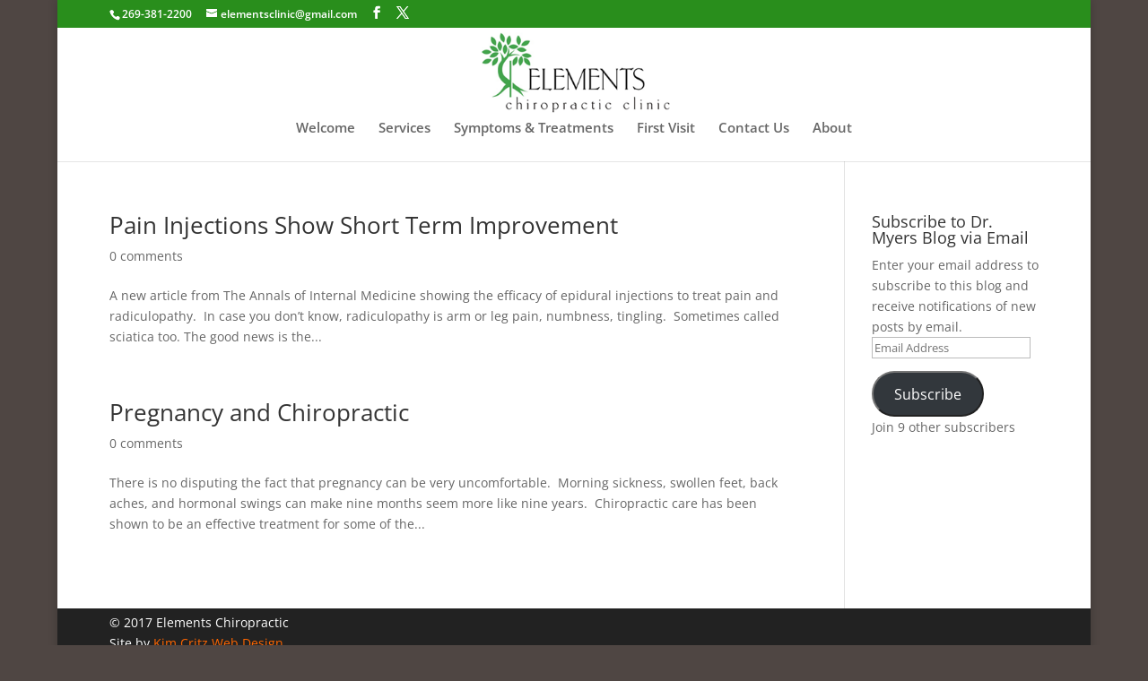

--- FILE ---
content_type: text/html
request_url: https://seal.godaddy.com/getSeal?sealID=wM39zOhGPH5aNgRQdRqWYeTrH0LB3MYjIlLTeBnhTowlvVbtnSvqNhOTDZ4p
body_size: 1566
content:
<!--

	seal_installSeal();
	
	function seal_getFlashVersion() {
		var version = 0;
		if (navigator.plugins && navigator.mimeTypes.length) {
			var plugin = navigator.plugins["Shockwave Flash"];
			if (plugin && plugin.description) {
				version = parseInt(plugin.description.replace(/([a-zA-Z]|\s)+/, "").replace(/(\s+r|\s+b[0-9]+)/, ".").split(".")[0]);
			}
		}
		else {
			try {
				var flashObj = new ActiveXObject("ShockwaveFlash.ShockwaveFlash.7");
			}
			catch (e) {
				try {
					var flashObj = new ActiveXObject("ShockwaveFlash.ShockwaveFlash.6");
					version = 6;
					flashObj.AllowScriptAccess = "always";
				}
				catch (e) {
					if (version == 6) {
						return version;
					}
				}
				try {
					flashObj = new ActiveXObject("ShockwaveFlash.ShockwaveFlash");
				}
				catch (e) {}
			}
			if (flashObj != null) {
				version = parseInt(flashObj.GetVariable("$version").split(" ")[1].split(",")[0]);
			}
		}
		return version;
	}
	
	function seal_useFlash() {
		var minVersion = 8;
		var resellerId = "1";
		var sealVersion = "3";
		var useFlashPref = "false";
		
		return useFlashPref == "true" && (resellerId == "1" || sealVersion == "0") && self == top && minVersion <= seal_getFlashVersion();
	}
	
	function seal_installSeal() {
		var commonName = "elementschiropractic.com";
		var org = "null";
		var resellerId = "1";
		var sealVersion = "3";
		var isEV = "false";
		var requiresFilter = "false";
		var sealName = "siteseal_gd_3_h_l_m";
		var flashUrl = "https:\/\/seal.godaddy.com\/flash\/3\/en\/siteseal_gd_3_h_l_m.swf";
		var imageUrl = "https:\/\/seal.godaddy.com\/images\/3\/en\/siteseal_gd_3_h_l_m.gif";
		var sealType = "dv";
		
		var ssSpan = document.getElementById("siteseal");
		
		if (seal_useFlash()) {
	        var sealWidth = "null";
	        var sealHeight = "null";
	        
			var flashObj = '<object classid="clsid:d27cdb6e-ae6d-11cf-96b8-444553540000" codebase="https://fpdownload.macromedia.com/pub/shockwave/cabs/flash/swflash.cab#version=5,0,0,0" width="' + sealWidth + '" height="' + sealHeight + '" id="' + sealName + '" align="middle">';
			flashObj += '<param name="movie" value="' + flashUrl;
			
			if (sealVersion == "0" && sealType == "dv")
				flashObj += '?domainName=' + commonName + '&color=000000';
			else if (sealVersion == "0" && (sealType == "iv" || sealType == "ev"))
				flashObj += '?companyName=' + commonName + ' - ' + org;
				
			flashObj += '" />';
			flashObj += '<param name="quality" value="high" />';
			flashObj += '<param name="AllowScriptAccess" value="always" />';
			
			if (sealVersion == "0" && (sealType == "iv" || sealType == "ev"))
				flashObj += '<param name="bgcolor" value="#333333" />';
			else
				flashObj += '<param name="wmode" value="transparent" />';
				
			flashObj += '<embed src="' + flashUrl;
			
			if (sealVersion == "0" && (sealType == "iv" || sealType == "ev"))
				flashObj += '?companyName=' + commonName + ' - ' + org + '" bgcolor="#333333"';
			else {
				if (sealVersion == "0" && sealType == "dv")
					flashObj += '?domainName=' + commonName + '&color=000000';
				flashObj += '" wmode="transparent"';
			}
			
			flashObj += ' quality="high" width="' + sealWidth + '" height="' + sealHeight + '" name="' + sealName + '" align="middle" type="application/x-shockwave-flash" pluginspage="https://www.macromedia.com/go/getflashplayer" AllowScriptAccess="always" />';
			flashObj += '</object>';
			
			ssSpan.innerHTML += flashObj;
		}
		else if (requiresFilter == "true" && document.body && document.body.filters)
			ssSpan.innerHTML += '<span style="display:inline-block;cursor:pointer;cursor:hand;filter:progid:DXImageTransform.Microsoft.AlphaImageLoader(src=\'' + imageUrl + '\', sizingMethod=\'crop\');" onclick="verifySeal();"></span>';
		else
			ssSpan.innerHTML += '<img style="cursor:pointer;cursor:hand" src="' + imageUrl + '" onclick="verifySeal();" alt="SSL site seal - click to verify"/>';
	}
	
	function verifySeal() {
		var bgHeight = "460";
		var bgWidth = "593";
		var url = "https:\/\/seal.godaddy.com\/verifySeal?sealID=wM39zOhGPH5aNgRQdRqWYeTrH0LB3MYjIlLTeBnhTowlvVbtnSvqNhOTDZ4p";
		window.open(url,'SealVerfication','menubar=no,toolbar=no,personalbar=no,location=yes,status=no,resizable=yes,fullscreen=no,scrollbars=no,width=' + bgWidth + ',height=' + bgHeight);
	}
	
// -->